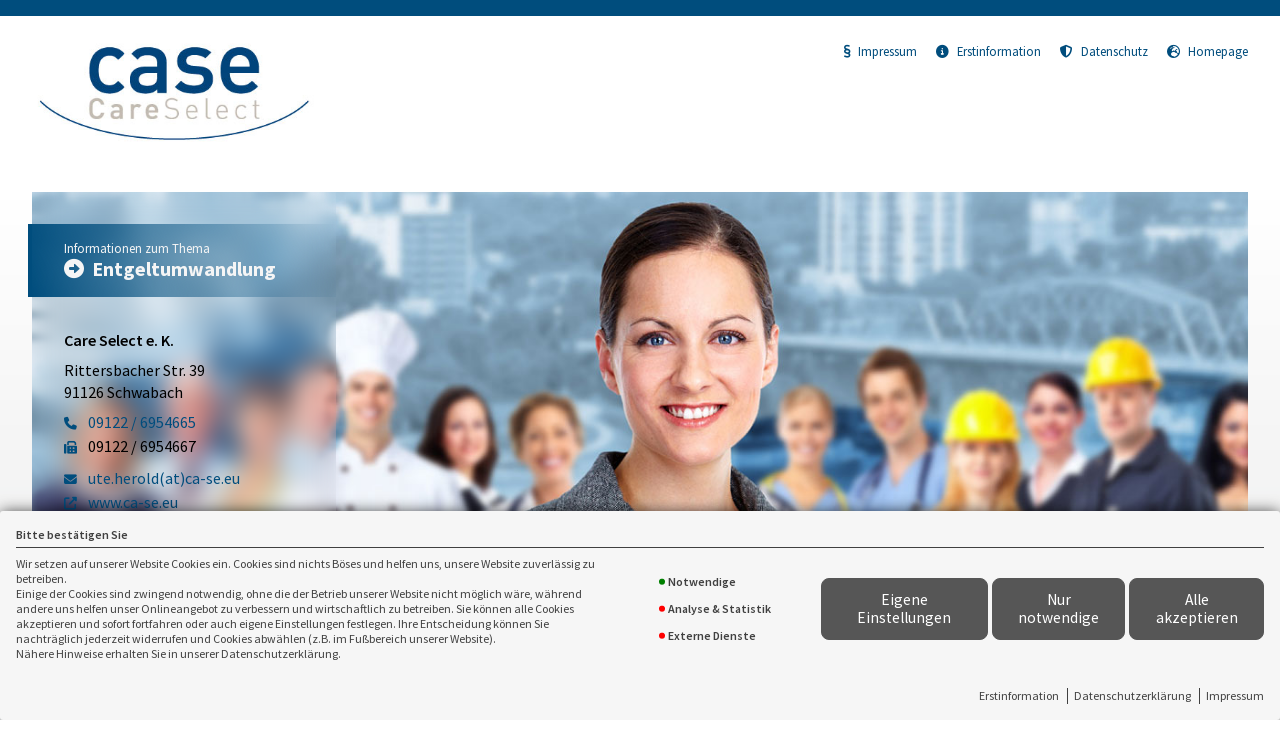

--- FILE ---
content_type: text/html; charset=utf-8
request_url: https://landingpage.vema-eg.de/MjExZXw%3D/entgeltumwandlung
body_size: 20787
content:
<!DOCTYPE html> 
<html lang="de">
<head>
<base href="/careselect/entgeltumwandlung/">
<link rel="canonical" href="https://landingpage.vema-eg.de/careselect/entgeltumwandlung">

<meta http-equiv="content-type" content="text/html; charset=utf-8">
<meta content='width=device-width, initial-scale=1.0' name='viewport'>
<meta name="format-detection" content="telephone=no">

	<meta name="description" content="entgeltumwandlung">
	<title>Entgeltumwandlung - Care Select e. K. Schwabach</title>
	<meta property="og:title" content="Entgeltumwandlung - Care Select e. K. Schwabach">
	<meta property="og:description" content="entgeltumwandlung">
	<link rel="icon" href="gfx/favicon.png" type="image/png">
<script src="core/js/jquery-3.7.0.min.js"></script>
<script src="core/js/slick.min.js" defer></script><script src="core/js/slick-initiate.js" defer></script><link href="core/css/slick.css" rel="stylesheet"><link href="core/css/slick-theme.css" rel="stylesheet" media="print" onload="if(media!='all')media='all'">
<script src="core/js/vmarkt_fixnav.js.php" defer></script>
<script src="core/js/jquery.touchSwipe.js" defer></script>
<script src="core/js/accordion.js" defer></script><link rel="stylesheet" type="text/css" href="core/css/accordion.css" media="print" onload="if(media!='all')media='all'">
<script src="core/js/email_decoder.js.php" defer></script>
<script src="core/js/vmarkt_smooth_scroll.js.php?uri=MjExZXw%3D%2Fentgeltumwandlung" defer></script>
<script defer src="core/js/linkconfirm.js"></script>
<link rel="stylesheet" type="text/css" href="core/css/linkconfirm.css" media="print" onload="if(media!='all')media='all'">
<script src="core/js/ajax_loader.js"></script>
<script>$(document).ready(function() { prepare_ajax_loader('.open_in_layer'); });</script>
<script src="core/js/topnav.js" defer></script>
<link rel="stylesheet" type="text/css" href="core/css/cookie-box.css" id="coib_style" media="print" onload="if(media!='all')media='all'" ><script src="core/js/cookie-box.js" id="coib_script" defer></script><script src="core/js/safeiframe.js"></script>
<link rel="stylesheet" type="text/css" href="core/css/safeiframe.css" media="print" onload="if(media!='all')media='all'">
<link rel="stylesheet" href="scripts/css/fonts.css" media="print" onload="if(media!='all')media='all'">
<link href="core/css/font-awesome.css" rel="stylesheet" type="text/css" media="print" onload="if(media!='all')media='all'">
<link href="core/css/hamburgers.min.css" rel="stylesheet" media="all">
<link rel="stylesheet" href="core/css/normalize.css" media="all">
<link href="scripts/css/root-vars.css" rel="stylesheet" media="all">
<link href="scripts/css/lp-base.css" rel="stylesheet" media="all">
<link href="prod/entgeltumwandlung/prodstyle.css" rel="stylesheet">		<!-- Matomo -->
		<script type="text/javascript">
		  var _paq = window._paq || [];
		  _paq.push(["setDomains", ["landingpage.vema-eg.de"]]);
		  _paq.push(["setCustomVariable", 1, "Company", "8478", "visit"]);
		  _paq.push(["setCustomVariable", 2, "Product", "entgeltumwandlung", "visit"]);
		  _paq.push(['trackPageView']);
		  _paq.push(['enableLinkTracking']);
		  (function() {
			var u="https://analytics.vemaeg.de/";
			_paq.push(['setTrackerUrl', u+'piwik.php']);
			_paq.push(['setSiteId', 3]);
			var d=document, g=d.createElement('script'), s=d.getElementsByTagName('script')[0];
			g.type='text/javascript'; g.async=true; g.defer=true; g.src=u+'piwik.js'; s.parentNode.insertBefore(g,s);
		  })();
		</script>
		<noscript><p><img src="https://analytics.vemaeg.de/piwik.php?idsite=3" style="border:0;" alt="" /></p></noscript>
		<!-- End Piwik Code -->
		<script src="core/js/mobnav.js" defer></script>
<!--iFrame Resizer-->
<script src="scripts/js/iframeResizer.js"></script>
</head>
<body>
	<div id="cookie_opt_in_box" data-pos="bottom" data-animate="0" data-movable="0">
		<b id="mover">
		Bitte bestätigen Sie		</b>
		<div class="coib_body">
						<p>
				Wir setzen auf unserer Website Cookies ein. Cookies sind nichts Böses und helfen uns, unsere Website zuverlässig zu betreiben.<br>
	Einige der Cookies sind zwingend notwendig, ohne die der Betrieb unserer Website nicht möglich wäre, 
	während andere uns helfen unser Onlineangebot zu verbessern und wirtschaftlich zu betreiben. Sie können alle Cookies akzeptieren und sofort fortfahren
	oder auch eigene Einstellungen festlegen. Ihre Entscheidung können Sie nachträglich jederzeit widerrufen und Cookies 
	abwählen (z.B. im Fußbereich unserer Website).<br>Nähere Hinweise erhalten Sie in unserer Datenschutzerklärung.
				</p>
			<ul class="cookie_groups">
				<li class="checked" data-id="1">Notwendige</li><li class="unchecked" data-id="2">Analyse & Statistik</li><li class="unchecked" data-id="3">Externe Dienste</li>			</ul>
			<div class="coib_buttons">
				<button id="cookie_opt_in_btn_manage" onclick='coib_settings(this)'>Eigene Einstellungen</button>
				<button id="cookie_opt_in_btn_basic" onclick="coib_accept_basic(this)">Nur notwendige</button>
				<button id="cookie_opt_in_btn_accept" onclick="coib_accept_all(this)">Alle akzeptieren</button>
			</div>
		</div>
		<ul class="legals">
			<li><a href="erstinformation?coib=noshow" rel="nofollow" target="_blank">Erstinformation</a></li>		
				<li><a href="datenschutz?coib=noshow" rel="nofollow" target="_blank">Datenschutzerkl&auml;rung</a></li>
				<li><a href="impressum?coib=noshow" rel="nofollow" target="_blank">Impressum</a></li>
	</ul>	</div>

<div id="wrapper" class="" data-nav-type="allinone" data-mobnav-pos="right">
			<div id="mob_wrapper" class="right">
			<div id="mobnav" class=""><button id="mobnav_btn" class="hamburger hamburger--spin" type="button" aria-controls="mobnav_ul" aria-label="Menü öffnen">
  <span class="hamburger-box">
    <span class="hamburger-inner"></span>
  </span>
</button>

<ul class="watpage_main_navi" id="mobnav_ul" role="menu" aria-hidden="true"><li class="hasSub"  aria-expanded="false" aria-controls="mobnav_sub_info" aria-haspopup="menu" data-target="info" role="menuitem"><a href="javascript:void(0)" id="mobnav_sub_info_btn">Information</a><button type="button" class="toggle" aria-label="Menü öffnen" aria-controls="mobnav_sub_info"></button><ul class="" id="mobnav_sub_info" aria-hidden="true" aria-labelledby="mobnav_sub_info_btn" role="menu"><li class=""  data-target="info--information" role="menuitem"><a href="information"  id="mobnav_sub_info--information_btn">Entgeltumwandlung</a></li><li class="hasSub"  aria-expanded="false" aria-controls="mobnav_sub_info--entgeld" aria-haspopup="menu" data-target="info--entgeld" role="menuitem"><a href="entgeld"  id="mobnav_sub_info--entgeld_btn">Direktversicherung</a><button type="button" class="toggle" aria-label="Menü öffnen" aria-controls="mobnav_sub_info--entgeld"></button><ul class="" id="mobnav_sub_info--entgeld" aria-hidden="true" aria-labelledby="mobnav_sub_info--entgeld_btn" role="menu"><li class=""  data-target="info--entgeld--arbeitnehmerfinanziert" role="menuitem"><a href="arbeitnehmerfinanziert"  id="mobnav_sub_info--entgeld--arbeitnehmerfinanziert_btn">Arbeitnehmerfinanzierte Direktversicherung</a></li><li class=""  data-target="info--entgeld--arbeitgeberfinanziert" role="menuitem"><a href="arbeitgeberfinanziert"  id="mobnav_sub_info--entgeld--arbeitgeberfinanziert_btn">Arbeitgeberfinanzierte Direktversicherung</a></li><li class=""  data-target="info--entgeld--steuern" role="menuitem"><a href="steuern"  id="mobnav_sub_info--entgeld--steuern_btn">Steuern und Sozialabgaben</a></li><li class=""  data-target="info--entgeld--arbeitgeberwechsel" role="menuitem"><a href="arbeitgeberwechsel"  id="mobnav_sub_info--entgeld--arbeitgeberwechsel_btn">Arbeitgeberwechsel und Insolvenz</a></li><li class=""  data-target="info--entgeld--wichtigeinfos" role="menuitem"><a href="wichtigeinfos"  id="mobnav_sub_info--entgeld--wichtigeinfos_btn">Wichtige Informationen</a></li><li class=""  data-target="info--entgeld--gesetzaenderung" role="menuitem"><a href="gesetzaenderung"  id="mobnav_sub_info--entgeld--gesetzaenderung_btn">Änderungen durch das Betriebsrentenstärkungsgesetz</a></li></ul>
</li></ul>
</li><li class=""  data-target="beispielrechnungen" role="menuitem"><a href="beispielrechnungen"  id="mobnav_sub_beispielrechnungen_btn">Beispielrechnungen</a></li><li class=""  data-target="angebot" role="menuitem"><a href="angebot"  id="mobnav_sub_angebot_btn">Angebotsanforderung</a></li><li class="hasSub"  aria-expanded="false" aria-controls="mobnav_sub_makler" aria-haspopup="menu" data-target="makler" role="menuitem"><a href="javascript:void(0)" id="mobnav_sub_makler_btn">Warum zu uns?</a><button type="button" class="toggle" aria-label="Menü öffnen" aria-controls="mobnav_sub_makler"></button><ul class="" id="mobnav_sub_makler" aria-hidden="true" aria-labelledby="mobnav_sub_makler_btn" role="menu"><li class=""  data-target="makler--versmakler" role="menuitem"><a href="versmakler"  id="mobnav_sub_makler--versmakler_btn">Warum Versicherungsmakler?</a></li><li class=""  data-target="makler--leistprivat" role="menuitem"><a href="leistprivat"  id="mobnav_sub_makler--leistprivat_btn">Leistungsbeispiele Privat</a></li><li class=""  data-target="makler--leistgewerbe" role="menuitem"><a href="leistgewerbe"  id="mobnav_sub_makler--leistgewerbe_btn">Leistungsbeispiele Gewerbe</a></li><li class=""  data-target="makler--vema-app" role="menuitem"><a href="vema-app"  id="mobnav_sub_makler--vema-app_btn">VEMA-App</a></li></ul>
</li></ul>
</div>
		</div>
			
	<div id="content_wrapper" class="">
		<div id="header_wrapper" class="">
			<header id="header" class="">
				<div class="limit">
	<div id="topbar">
		<div id="logo">
			<a href="information"><img src="data:image/jpeg;base64, /9j/4AAQSkZJRgABAgAAZABkAAD/7AARRHVja3kAAQAEAAAAPAAA/+4ADkFkb2JlAGTAAAAAAf/bAIQABgQEBAUEBgUFBgkGBQYJCwgGBggLDAoKCwoKDBAMDAwMDAwQDA4PEA8ODBMTFBQTExwbGxscHx8fHx8fHx8fHwEHBwcNDA0YEBAYGhURFRofHx8fHx8fHx8fHx8fHx8fHx8fHx8fHx8fHx8fHx8fHx8fHx8fHx8fHx8fHx8fHx8f/8AAEQgAyAGMAwERAAIRAQMRAf/[base64]/2gAMAwEAAhEDEQA/[base64]/uh6cf+3yX7hF+/LL/AFuTuYv7HH3pDgeufTLMythhzDLS4eaNivWOt/R+UePK4/hrDfZZa9TNTeY7daeMe17Q9hDmOALXA1BB4ggrVbL6gII/uXqBszbPq5zL29nLQH3cuMk1DyPkxh8lP1Ky48F7+WGLJnpTzTog1z8TfTSF+mP3+4H247cAf7R7D9C2o9OyT2NafUMUdrxH8T/Tdzw10WRjB5vdBHQfiyuP0J/W5O5Eeo4+9KcD1j6bZyVsNlnIGXD6BsNzqtnEnk1vnBgcfwSVhvtMleMM9N1jtwlM1rNgQEBBY5jO4bC2ZvMtew2FqOHnXD2xtJ50Go8T4DirUpa06RGqtrxWNZnRr3J/Ef0vspCyG7ub8g0Jtrd9K+mbya/Ituvp+We5qW3+KOvVZM+KDpu5wBhyLQTQuMEdB80pKt/W5O5X+xx97P4brr0uyr2xx5plpM6nqXjJLcCvfI9oi/XLFfZZa9TLTeYrdadW9zb3MDJ7aVk0Eg1RyxuD2OHe1wqCtaYmOLaidVRQCAgsczncNhLN17l72GwtW8POne1gJpXS2vtO7gOKtSlrTpEaq2vFY1mdGu8j8SfTC0lMcNxdX4HAyW1u4N/[base64]/Ubq3ufe929tzKbTDtdW3xUTj5QpydIeHmP8XcuwBeg2+1rjjo49rgbjdWyT2R2IQtlqiJEGyOk/WDc+0shb40CXK4SeRsZxXF8jS91K2vaH1Psey708RqbnaVyRrwt2/7be23dsc6ca9n+nYUb9cbX6S3UAdLhQivYR3rz0vQNLdferub2y+PbuDiktL26i82bKvYQGxu4abYngX/AGnfV7OPEdLY7Wt/[base64]/COtn2+TJW2lOM9Tta1dcutoXXTWMuSxpnZG4uY15HrBriGktB5EgLzk6a9D0cKqhKC9WeqFjsTBiYNbc5m81Mx1m48CRzlkpx8tlfSTwHaRtbXbTlt3Q1t1uIxV7+pyFuXdOe3Lk35LNXj7u6fWhefUY37MbB6rG+AC7+PFWkaVhwMmW151tLFK6gguLC/vsfdxXthcSWt3AdUNxC4se13e1zaEKLViY0lNbTE6w6k6IdajuwDAZ1zWbhiYXQTgBrbtjBVx0jgJWji4DgRxHauJvNn9P4q+X8nb2e85/ht5vzbgXPb4gICAgICAgICAgICAgICAgICAgIOWfiZ3tLk90x7at5P9wwwDp2g8H3UrdRJ7/[base64]/tvUJidL8O1o7nYRPTTj2M50Y6I2204o83nGsuNySsrHHwdHZhw4tYeIdIRwc/s5N4VLsW83k3+Gvl/Nk2mz+n8VvN+Tba0G+j+99kYLeOEkxWXiq0+tb3LKCWGSnB8bjX5RyPasuHNbHbWGLNhrkrpLSeyvhjuWbkuzuuVsuEs5NNo2Bxa68BFQ51DqjYAaOFa15GnE9LN6jHLHJ5vyc7D6d8U8/D829cXtDauKgEGNxFnaxAAUigjaTT7TqVcfEmq5lst7cZl064614RCrfbZ25fwmC+xdpdQngY5oI3jj4OaVFclo4TJalZ6Jhzd186PYva8MG4tvRuhxlxL5F5ZEl7YZHAljoyau0O0kEE8DSnOg7Gx3c3+G3FyN9tIp8VeDSy6LnOxvh/z0uX6Y44TOLpsc6Swc4/ZhNYx8kT2Bef31OXLPf0vQbK/[base64]/od0+3HbvpjmYu+IPl3tg1sLg77+No8t4rzq2vcQtrFvclOvWO9q5dnjv1aT3KnS3pLhth2MhY8XuZuRS7yTmaTorURRNq7Qzv4+seJ7AI3O6nLPZU221rijtntTxarafCQASSABxJPJBw91O3lPu7ed/lnPLrTWYMcw8A22jJEfDs1e2fElel2+L6dIh5vc5fqXmVXph09vd87lZjInmCyhb52QuwK+XECBRteGtxNGg+nsTc54xV16zbYJy206nX21th7S2vbMhwuNhtntbpddaQ64f3l8x9c19NO5efy57380u/jw0p5YXmc2zt/PWrrbM4+C/hcC0CZjXOaD9h3tMPi0gqtMlqzrE6LXx1tGkxq5Q61dJzsbKxXOPc+XAZEu91c/i+GRvF0L3dvDiw9o9FV3dnuvqxpPmhw95tfpzrHllAMTlL7E5O1ydjIYbyzlbNBIOx7DUV7x3hbVqxaNJ4S1aWmsxMcYd2bU3Bbbi23js3bjTFfwMm0VrocR67K/ePq35F5nLjmlprPU9NjvF6xaOtlVjXEBAQEBAQEBAQEBAQEBAQEBAQEHAm48rJmNwZLKyGr7+6muD/rZC6g+depx15axHY8vktzWme2U++HTAQ5bqXbTTtD4sVBJf6XCoL2FsUfytfKHD0LV39+XFPf0NnYU5sns6XXq4DviAgICAgICAg138QTGu6R5wkAlhtC0nsPvkIqPkK29j/LH4/k1N9/FP4fm43XoXn3VPwsFx6e34JJDctMAO4e7W5XD9S/kj2f5l2/Tf459v8ApuNc90HHfxC4ySx6qZSRzC2K+Zb3MBPa0wtjceP+cjcvQbC2uKO5wN/XTLPehu09xXO29x4/OWzBJLYTNl8pxoHtHB7CeNNTSRVbOXHF6zWetrYsk0tFo6nW23+u3TPMWzJDlo8dOQDJbXwMDmE9ms/k3fqXFcHJsslZ4a+x3qbzHbr09qS22+Nl3JpbZ/Gzn/N3cD+XoeVgnDeONZ8GaM1J4THiy8M8M8YkhkbLGeT2EOHzhUmNGRUUAgivVPLOxPTvcN6w6ZG2UkUbhzD5x5LSPQ6QLPtq82Ssd7DuLcuO09zh1eleadQ/Cti7eHZuUyYaPebu/ML3f5uCJhYPxpXri+p2+OI7na9NrpSZ7261zXREGvOvuKgyHS3LmQAyWXlXcDj9V8cjQ4jxMbnN+Vbextpljvam9prinucbL0Lz7rD4Y8pJd9OH2r31/N19NBG2vFsb2sm+YvlcuF6jXTJr2w7np1tcenZLbi0G+ICAgICAgICAgICAgICAgICAgtsmS3G3ZBoRDIQRz9gq1eMIng/PxeqeVbx+FKNh3VmpCPXbYtaD4OmaT/ghc31PyR7XS9Mj4p9jptcV2RAQEBBAOqvV3E7Ds2ReWL3N3TS60sA7SA3l5sruOlleQ5uPAdpG3tdrOWeyrV3O6jFHbZzJubq91D3FLIbzMTwW76j3OzcbeANPHSWxkF4/DLiuzj2uOnCHGybvJfjPgiEs0sr9cr3SP+04lx+crY0a8zq8ICAg6o+Ff+z3IfztN/JrdcP1L+SPZ/mXb9N/jn2/4huRc90GtutPShu+MTFcWBbFn8eHe6OfwbNGeLoXu7OPFh7D4Elbmz3X0p0nyy1N3tvqx0eaHJWaweYwl/Jj8tZy2N5F7UMzS00rTU2vBzT2OHA9i71LxaNYnWHBvSazpMaSsVZUQXFjkMhj523Fhcy2lw3i2aB7o3gjuc0gqLVieiU1tMTrEtwdN/iN3Bi7uGw3ZK7J4l5DDeuFbqAH6xI/bWjtDvW7j2Ln7jYVtGtOiXQ2+/tWdL9MOn7W6t7q2iuraRs1vOxssMrDVr2PAc1zT2gg1XFmJidJdmJ1jWEB+IAkdIs9Q0/gn03sK2tj/LH4/k1d9/FP4fm42XoXnxARAiRAQdPfCn/+RzH84f8AksXF9T88ex2vTfJPtbuXNdEQEBAQEBAQEBAQEBAQEBAQEBB5lijlifFINUcjS145VBFDySJ0H593lrLaXc9rKKS28j4pB98xxafpC9XE6xq8raNJ0bb+F3Ix23UG6tZHUN9j5WRDvkjkjkp+I1y0PUq649eyW/6bbTJMdzqtcN2xAQEBBwlv3c9xufd2UzUzy5tzO73dp+pAw6YWD0MA+6vT4cfJSKvM58nPebMh0t6fz743VHiRKbeziYbi/uGgFzIWENIZXhqc5waO7nxoq7nP9Kmq22wfUtp1OqML0Z6Z4mBkUWBtrpzRR0t6wXT3HvPm6m/MAFw77vLbrdym0x1/bDKf1c9Pf0YxP8Rtv2Cp9xk+afGV/t8fyx4QgnXHZezsb0uzV7jsDjrK8i918q5t7SCKVuq7ha7S9jA4VaSD4LZ2ea85YiZmfx7mrvMNIxTMRHh3uT13XDdUfCv/AGe5D+dpv5Nbrh+pfyR7P8y7fpv8c+3/ABDci57oCCzyeGxGVt/dspZQX9vWvk3MTJmV79Lw4K1bzXhOitqRaNJjVELvoZ0punl8u34mkmpEMtxCPmikYO1bEb3LH7mC2zxT+1hrr4aumE4/JQ3dr4xXDj21/wAaJFkj1HLHYxz6finqar6sfD+7aeIkz2EvZL7FwFou7e4DfPia8hrX62BrXt1Gh9UEeIrTe2u++pPLaNJaO62PJHNWdYabXQc91p8NOeuMn079zuHl7sTdSWsRPE+S5rZWCvgZHNHcAFwvUaaZNe2Hd9PvNsek9Us/1usnXnSvcMLRUtgZNTwgmZMT8gYsOznTLVl3ddcVnFq9G866P+G3b+z83sy/GUw9hkMha37w6W6toZ5BE+KMs9aRrjp1B9AuP6hkvW8aTMRo6/p+OlqTrETOrbf9XPT39GMT/Ebb9gtH7jJ80+Mt/wC3x/LHhB/Vz09/RfE/xG2/YJ9xk+afGT7fH8seEH9XPT39GMT/ABG2/YJ9xk+afGT7fH8seEH9XPT39GMT/[base64]/wCz3IfztN/JrdcP1L+SPZ/mXb9N/jn2/wCIbkXPdBCupnVXBbDx8cl033zJ3H8Exkbwx72g0dI91HaGDvpxPAdtNnbba2Wejohr7jc1xR08exlNm782zvDHNvcLdtlIA8+1fRs8J7pI61Hp5HsKx5sFsc6WXxZq5I1qkKxMog1z153Ti8N09yVncyMN9lozaWVqTV7i8jW/Tz0sbU15VoO1bmxxTbJExwhqb3LFccxPGXHK9A8+6k+Fe0mj2Pkrl4pHcZF4i8QyGME+ipp8i4nqc/HEdzt+mx/5z7W3srjrfJ4u8xtwK297BJbzAfYlYWO+hy0K2msxMdTftWJiYnrcE5jFXeIy15i7xui6sZn28zezVG4tNPDhwXqKWi0RMdby96TWZiepPOhnUeDZm6XtyDi3C5VrYb544+U5pJimoOJDNRB8HE9lFq7zb/Up0cYbOzz/[base64]/01g3zto28RbHmbEumxk7uWoj14nn7ElB6CAeyh2tpuPpW7p4tbdbf6tdOuODjjKYvI4q/[base64]/y169VTI/EX1RvInxx30FkH8Cba3YHAcjR0nmEelK7DFHVqm3qGWe5rm8vb2/upbu9nkuruY65riZzpJHnvc5xJK24iIjSGla0zOsqCkdUfCv/Z7kP52m/k1uuJ6l/JHs/wAy7fpv8c+3/ENt5J2Qbj7l2OZHJkBE82jJyWxGXSdAeWguDdXOi59dNeng37a6dHFw1vmTdkm6L6TdbZm5tzyblswoR2NDAPV8sD2NPq05L02GKcscnleazTebTz+ZiLK/vrG5ZdWNxLa3MfGOeB7o5Gnwc0ghZJiJjSWOtpidYTnG9eeqlhG2NubdcRt46bmGGZx9L3MMh/GWtbZYp6mzXe5Y61xe/EN1WuWFjcqy2aRQ+TbQA/[base64]/AAAPYV1dhuoj4Lfg5e/2sz8dfxc3rruQke2eom9dsN8vB5ee0hJJ92q2WGp5nypQ+Op79KxZMFL+aGXHuL08spJJ8QvVl7C0ZhrK/Wba2tfpjKw/YYuz3yzTvsvb7oQrObjz2euveszkJ7+cVDXzvc/[base64]/KwZtvTJ5oaUznwp52ORzsHmba5h4lsd418DwOxuqMTNcfGgXSp6nX90Odf0y37ZR7/to6m+d5eiy0f5b3j1OVeWnV+tWX+xxd7F/XZO5JMB8KWXfK1+4M1BBCKF0Vi18z3Du1yiJrT46XLDf1OP2x4s1PTJ/dPg3js3YO19n2BtMHaCEvA94un+vPMRyMkh4n0CgHYFzc2e2SdbS6WLBXHGlYSFYWVj87gMPnsXNi8vasvLGcUkhk7xyc0iha4djgahXpeaTrHFS9ItGk8GidzfCm90z5ts5hrY3GrLTINPq+HnxBxI/wBX8pXTx+p/NHg5uT035Z8UQn+GfqbE/SxllOCSNcdxQcO312sP0LYj1HF3tefTsncymI+FfeM8zfzpk7Gxtz7TofMuJR6GFsTf16pb1OkcImV6+m365iGy5egmCx+wcpgcDoOaycUccuXvalx0TMlLfUDvLZ6nstHdWq0o31pyRa3ljqbn2VYpNa8Z62tP+1Te3/2uN/Gn/elu/wBnTslp/wBbfthuXo10/wApsba91iclcQXM897JdtfbF5YGPiijAOtrDWsR7Fzt3njLbWOx0NpgnFXSe1PFqtpgd27F2ru2zFtnbBl0GV8mfiyaOv8Ak5W0e3xFaHtCy4s1sc61liy4aXj4oaYz3woNMj5MBnS1n1Le/iqR6Zoqf+GujT1P5o8HPv6Z8s+KKXPww9SIS7y5cfcACoMc7xXwHmRsWePUcfewf12TueLX4ZepcxAk9xthWlZbgken8myRTPqOPvI9OydyWbf+FF/[base64]/WNeVefUcXepHp2TuSjA/CjkHStduDNwxRAjVDYMdI5w7QJJhGG/iOWG/[base64]/[base64]/R6p4juOxgzRX4bRrSf+awwZsM2+Ks6Xj/mkvOyuoUWbuJcJmLY4fdtkB79iZT7fD9utnV/KRO58K09FCWbBy/FHTSesw5+bomNLR1JitdnEBAQEBB5keGMc88mgk/Ighe07SO+yc9zdASujGujuI1vPMj51jrGsr2SvJ423v7R8ErRUg+W+nFruwhXmNVYlZbdw97jGTRTyskjeQ5gbXgeR5gc+CisaEzqyd1dQ2tvJcTGkcYq4gVKmZQjb98s1HyrJz4x9YvoaeIDXD6VXnW5WVw+4bPJlzGAxTsGoxu41HeCOamLaomNGUVkI/cbwtbe9ntpYHAQlzdbSDqLTTlQc/[base64]/ANMz7hVa8ZWlmVZVYX+bs7OZsDg+a4cKiCFut9PEKJlMQ+WOcsruc24EkFyBXyZm6HEeHNIsaMgpQoXt/a2UBmuZAxg4DtJPcAOaiZIhjv6T2baOlt7mGF3KeSKjPnBKjmTystHIyRjXxuDmOFWuHEEHuVkMBuu8Aihg8mUls0b/ADAw6Dz9UO+14KlpWrDMWV8LoPIgmh0U4TMLCa91eatEomFypQICAgICCzy+YxeHx82RylzHZ2VuNUs8po0eHiT2AcSrUpNp0jira8VjWeDXEVnmuqN1Dd5KObF9PoXCS2xzyWXGVLTVsk4BBZBUAtb9bn3EbkzGCNI6cnb2fq1NJzTrPRj7Pm/RtJjGsaGMAaxoAa0CgAHIALRbr6gICCN7y2HhN1W0XvYfbZK1OvHZa2d5d1bSDiHRyDjSvNp4fLxWbDntjno4djDmw1vHTx7etGbbfO5NmzsxvUGLz8aXCOz3faxnyH19lt5E2phee8eqfRVyzzgrk6cfH5f9MMZrY+jJw+b/[base64]/eUaSnVc4XJS3kUsdywR3ds/y52jlXsI9KVnVEw9Z6d8GHupIzR4ZQHu1HT/AHVNuBHFY43L4m0sYYGNlAYwaqQv4upxPLtKrEwmYUre6gk3LHNaMeI7iJzLgljmDU0FzSagceCRPSadCRK6rDYX/muX/wBMz7hVa8ZWlmVZVGMJlbGH3q4uBIbq4mcXubG99Gg+q0EA8AqRK0wZ3J2dzHBNaslN5bStfG7yng6a+sKkcktKYhJ1dRhJWNu90Mjl9aKyg8xjDxHmOdTVT0KvWt1M0+NkjHMe0OY4Uc0ioIKsq+RRRxRtjjaGRsFGtAoAAgxG6f4Fb/[base64]/wTXdRry3jlnv4eKfMe17Q9jg5jgC1w4gg8iCtRtPqAgEAih4g8wggrfe9tZZ7jGZLaSrWnkHsrUUP2gsXCWTivclvOOa1dDZQvbLKNJe+g014eqATUqZuiKr/AGliZbK0fPO3TNcUIYebWDlXxNVNYRaVTd0E02Gf5QLvLe17wOekVB+6ptwK8WNwu58VZ4yOCSN7JYwdQY0HUa861H0qsWjRM1WWGujdbtjudOjzXSPDT2Axup9CiJ6UzwTlZWNEMV/+yuvwpVjjivPBL1kUWWZsnXuMuLZvtvbVlftNIcPpCiY6ExKNYLcceMgdY30T2+W46S0cRU1IcCR2qlbaLTGrKWG6W32TbbW9s8wOBrKfaB7yBwDVMW1lHKzyuqxH9IoIb2S1v43WZB/[base64]/ZVUidFp6WQlz+NbPFBFJ7zLK4NDYPylB3kjhQKeZGjIqyGDyTnY7MR5RzSbSWPyLlzRXQa1a4hVnonVaOmF5NuDDxQGb3qN4AqGMcHPPhpHFTzQjReW83nQRzaHM8xodoeKOFewhTCGL3UHfm1kgaS2GaOSSnMNBoT9KrbgtVkbS/s7tpdbTNlApq0nlXlXuUxKuiupBAQYDdO/[base64]/wA7Ji46l5wV/qu8c81rpaHEyw17XMJK2vua3/kjXvjolrfbzT+OdO6emP0fR1QzWBIi37t64xcbeDs1jw69x5++cYwZYfBrgSn21bfx217p6JPuJr566d8dMfomeD3Lt/PW3vOGyFvfw8NRgka8tr2PaPWafBwWtfHas6WjRsUyVtGsTqySou8yRRSsLJGNew82uAIPyFBRhx2Phfrhtoo3jk5jGtPzgKNDVcKQQWxxeML9ZtIS+tdXltrX00UaQnVVFrbCXzhEwS/[base64]/Dxm6dXvdI38k0A+161R3LZptLzGs/DHe1rbqkTpHxT2R0sf7r1e3V/C54dk4l/OC2LbzJvb3Om4RRV5gs9Ydqvrhx8PjnwhXTLfj8EeMs/tbpttPbUrruytXXGVk4z5e9ebi8kcebnSv9nV26AAViy7i9+ieHZHBlxbetOmOPb1pQsDMICAgICAgICAgICAgEAih5IIbm+kex8pc+/RWbsRlBUsyWKkNnO0k1LvydGOd4uaVs03d6xprrHZPS177Wlp14T2x0Md+YOr2BP8AwfPWu5LJtaWeajMVw1o7G3MHtuPfIKK31MNuMTWe5Xky14TFo7/9vo6sXuKGneO1slgwP2y9haMhZNHe6e34j0aU+1i3ktFvdJ9zNfPWa++PckeB3/srPhgxGatLqST2YBIGTfuL9Mg/FWG+C9OMSy0zUvwmGfWJlEBAQEBAQEBAQEBAQEBAQEBAQEBAQEBAQW2QymNxsBuMhdw2duOc1xIyJg/VPICtWsz0RGqLWiI1noQy961bKbO60w5utx37eBtMPbyXJ9OujY6eIctiuzvxnSsd7Xnd04Rrae7pUPzz1jzvDGYSy2xZuHC6ysxurkg8nMggo1jvvZFPJhrxmbT3I58tuERWO/p/Ib0giyj2zb0z1/uaQEONpI/3SxDhyLbWAtAP6pPu+XyRFffPifa6+eZt7o8ITbEYPDYe0FpibKCwth/ireNsbSe8hoFT4la17zadZnVsVpFY0iNF6qrCAgICAgICAgICAgICAgICAgII5nunOxc+Xuy2EtLiWT27gRiOY/66PRJ+uWam4vXhMsOTBS/GIYAdI347jtfdOYwgaaxWpmF5Zs9EFwHf4Sy/da+atZ90sf22nltaPfHvffduuGLqIr3DbjgbxrcRS2Ny78Hyi+EV8U1wW6rV95pmr11t7n0dRt5WJAzuwslGO2TFyw5IGnaGsMbh6Oafb0ny3j8eg+vePNSfw0l6i649Pg4R5G6ucPcH/wBPkbS4hcPSdDmfrlE7LJ1dPslP3ePrnT2wkOP33srI6RY57H3D3co2XMRfxNPY1ah8yxWwXjjWWWuak8JjxZxrmuaHNIc1wq0jiCCsTI+oCAgICAgICAgICAgICCyv83hscK5C/t7Md88rIv8ADIVq0tPCNVZtEcZRnI9ZemFg7TLuG2ldWgba67qp8Pd2yrNXaZZ/aw23eKP3R+ax/rfjvAPzFtfO5bUSI522ZgtiR3zTFtPmV/tNPNasfir9zrwrafw/2HOdackQLHbeMwbD/jMpeOujTv0WgFD4EpyYY42m3sjT8znzTwrFfbOv5B2J1DylPz9vi4ghdxdaYW3jstP4NwfMlPyhPr46+Wnj0+4nDkt5r+HR71xj+i3T62nF3eWL8zffWu8rNJePd+E2Q+UfxFFt5knoidI7uhMbTHE6zGs9/SmdpZWdlA23s4I7aBvswwsbGwehrQAtaZmeLYiIjgrKEiAgICAgICAgICAgICAgICAgICAgICAgICDzJFHKwskYHsd7TXAEH0gpAj2Q6cbByAIu9vY+RzucgtomP/HY1ru3vWau4yRwtLFbBSeNYYR3Q3p0wl9hZ3GMlJr5tleXURr4DzHN+hZfvcnXOv4Qx/Z444Rp7Jl8PSi6gH/D967jtyODWy3jbmMCnINkjr3dqfdRPGlfA+2mOFreL6Nk9TIeFt1Cl0fZucXaTHx9YGNyj62Lrp75R9LJ1X90PgxHWyA1jz+GvacaXFlLFUj6v5J/I9p5pzYJ/baPxTy5o66+H6vVevDeFNrSeNcjH9FJPup/4f8Af3I/9/8Ap73kZTrcz1nYPCSgcSxl5M1zvAFzKD5VPLg7beCebN2V8f0ff6QdZf0Sx/8A1IfvafTw/NPgc+X5Y8f0P6QdZf0Sx/8A1IfvafTw/NPgc+X5Y8f0P6QdZf0Sx/8A1IfvafTw/NPgc+X5Y8f0Pz11pl4R7axVsRxL5r97wfACNlU5MPzT4HNl+WPH9H0XPXSX1mWW27YDhpmnvXk+IMbKKNMHbb3Gubsr73w23XSamu+25bU7YYLySvp8x/3E1wR1W9xEZuua+98G1ur0wrNvm3teQpbYmB9e/jK80PyKfq4Y/Z/+kTjyz+/T/wCT+rbdNyf+J79zEteLvcm29lz4mmhj6cU+4pHClfx6U/QtPG9vdB/Uttucj865TNZgfWbfZGdwPp8sxJ95aOEVj2QiNpXrm0+2ZXth0b6YWLtUO3bWR3OtyHXPz+e6RUtu8s/[base64]//2Q==" alt="Logo  "></a>
		</div>
		<ul id="toplinks" class="">
			<li class="impressum">
				<a href="impressum"><i class="fa-solid fa-section"></i>Impressum</a>
			</li>
			<li class="erstinformation">
				<a href="erstinformation"><i class="fa-solid fa-circle-info"></i>Erstinformation</a>
			</li>
			<li class="datenschutz">
				<a href="datenschutz"><i class="fa-solid fa-shield-halved"></i>Datenschutz</a>
			</li>
							<li class="hp">
					<a href="http://www.ca-se.eu" target="_blank"><i class="fa-solid fa-earth-europe"></i>Homepage</a>
				</li>
									</ul>
		
			</div>
	<div id="hero_wrapper">
		<div id="adressblock">
			<b>
				<span>Informationen zum Thema</span>
				<span>Entgeltumwandlung</span>
			</b>
			<address>
									<p class="name1">Care Select e. K.</p>
										<p class="strasse">Rittersbacher Str. 39</p>
										<p class="plz_ort">91126 Schwabach</p>
										<p class="telefon">
						<a href="tel:+4991226954665"><span>09122 / 6954665</span></a>
					</p>
										<p class="telefax"><span>09122 / 6954667</span></p>
										<p class="email">
						<a href="mailto:ute.herold(at)ca-se.eu"><span>ute.herold(at)ca-se.eu</span></a>
					</p>
										<p class="homepage">
						<a href="http://www.ca-se.eu" target="_blank"><span>www.ca-se.eu</span></a>
					</p>
								</address>
		</div>
		<div id="slider">
			<div class="slick"
	data-src="prod/entgeltumwandlung/media/topslide"
	data-bgSize="cover"
	data-controls="false"
	data-autoControls="false"
	data-pager="false"
	data-auto="true">
</div>		</div>
			</div>
			<nav id="topnav">
			<ul role="menu" aria-hidden="false"><li class="hasSub active"  aria-expanded="false" aria-controls="topnav_sub_info" aria-haspopup="menu" data-target="info" role="menuitem"><a href="javascript:void(0)" id="topnav_sub_info_btn">Information</a><ul class="" id="topnav_sub_info" aria-hidden="true" aria-labelledby="topnav_sub_info_btn" role="menu"><li class="active"  aria-current="page" data-target="info--information" role="menuitem"><a href="information"  id="topnav_sub_info--information_btn">Entgeltumwandlung</a></li><li class="hasSub"  aria-expanded="false" aria-controls="topnav_sub_info--entgeld" aria-haspopup="menu" data-target="info--entgeld" role="menuitem"><a href="entgeld"  id="topnav_sub_info--entgeld_btn">Direktversicherung</a><ul class="" id="topnav_sub_info--entgeld" aria-hidden="true" aria-labelledby="topnav_sub_info--entgeld_btn" role="menu"><li class=""  data-target="info--entgeld--arbeitnehmerfinanziert" role="menuitem"><a href="arbeitnehmerfinanziert"  id="topnav_sub_info--entgeld--arbeitnehmerfinanziert_btn">Arbeitnehmerfinanzierte Direktversicherung</a></li><li class=""  data-target="info--entgeld--arbeitgeberfinanziert" role="menuitem"><a href="arbeitgeberfinanziert"  id="topnav_sub_info--entgeld--arbeitgeberfinanziert_btn">Arbeitgeberfinanzierte Direktversicherung</a></li><li class=""  data-target="info--entgeld--steuern" role="menuitem"><a href="steuern"  id="topnav_sub_info--entgeld--steuern_btn">Steuern und Sozialabgaben</a></li><li class=""  data-target="info--entgeld--arbeitgeberwechsel" role="menuitem"><a href="arbeitgeberwechsel"  id="topnav_sub_info--entgeld--arbeitgeberwechsel_btn">Arbeitgeberwechsel und Insolvenz</a></li><li class=""  data-target="info--entgeld--wichtigeinfos" role="menuitem"><a href="wichtigeinfos"  id="topnav_sub_info--entgeld--wichtigeinfos_btn">Wichtige Informationen</a></li><li class=""  data-target="info--entgeld--gesetzaenderung" role="menuitem"><a href="gesetzaenderung"  id="topnav_sub_info--entgeld--gesetzaenderung_btn">Änderungen durch das Betriebsrentenstärkungsgesetz</a></li></ul>
</li></ul>
</li><li class=""  data-target="beispielrechnungen" role="menuitem"><a href="beispielrechnungen"  id="topnav_sub_beispielrechnungen_btn">Beispielrechnungen</a></li><li class=""  data-target="angebot" role="menuitem"><a href="angebot"  id="topnav_sub_angebot_btn">Angebotsanforderung</a></li><li class="hasSub"  aria-expanded="false" aria-controls="topnav_sub_makler" aria-haspopup="menu" data-target="makler" role="menuitem"><a href="javascript:void(0)" id="topnav_sub_makler_btn">Warum zu uns?</a><ul class="" id="topnav_sub_makler" aria-hidden="true" aria-labelledby="topnav_sub_makler_btn" role="menu"><li class=""  data-target="makler--versmakler" role="menuitem"><a href="versmakler"  id="topnav_sub_makler--versmakler_btn">Warum Versicherungsmakler?</a></li><li class=""  data-target="makler--leistprivat" role="menuitem"><a href="leistprivat"  id="topnav_sub_makler--leistprivat_btn">Leistungsbeispiele Privat</a></li><li class=""  data-target="makler--leistgewerbe" role="menuitem"><a href="leistgewerbe"  id="topnav_sub_makler--leistgewerbe_btn">Leistungsbeispiele Gewerbe</a></li><li class=""  data-target="makler--vema-app" role="menuitem"><a href="vema-app"  id="topnav_sub_makler--vema-app_btn">VEMA-App</a></li></ul>
</li></ul>
		</nav>
	</div>			</header>
		</div>
				<main class=" watpage_main_content">
						<div id="content">
				<h1>Entgeltumwandlung</h1>

<h2>Seit Jahren steht fest: Die gesetzliche Rente reicht nicht.</h2>

<p>
Zurückzuführen ist dies in erster Linie auf den demographischen Wandel. Wir werden immer älter, d.h. die Phase des Rentenbezugs wird immer
länger. Gleichzeitig geht die Geburtenrate zurück. Folglich zahlen immer weniger Arbeitnehmer in die Gesetzliche Rentenversicherung (GRV)
ein und es funktioniert der sog. "Generationenvertrag" nicht mehr. Haben früher drei Einzahler die Rente eines Rentners finanziert, müssen
diese drei Einzahler heute bereits zwei Rentner finanzieren. Das Ergebnis: Die gesetzliche Rente wird immer geringer und die Versorgungslücke
der Bürger damit immer größer. Wer im Rentenalter seinen gewohnten Lebensstandard aufrechterhalten will, muss zusätzlich vorsorgen und das
möglichst frühzeitig!
</p>
<p>
Es gibt eine Vielzahl von Möglichkeiten, für den Ruhestand vorzusorgen von einer klassischen Rentenversicherung über die Riester-Rente bis hin
zur Rürup-Rente etc.
</p>
<p>
Eine für Arbeitnehmer gut geeignete Variante der zusätzlichen Vorsorge ist die betriebliche Altersvorsorge (bAV). Man unterscheidet dabei
verschiedene Durchführungswege. Es gibt z. B. Pensions- und Unterstützungskassen sowie die Direktversicherung. Letztere ist weit verbreitet
und bietet viele Vorzüge.
</p>


			</div>
						<aside id="col_right">
					<div class="box">
		<strong>Zum Nachlesen</strong>
				<ul class="druckstuecke">
								<li>
						<a href="../../download/pb/54/careselect/bAV-Direktversicherung-Arbeitnehmer-Information.pdf" target="_blank">bAV-Arbeitnehmerinformation</a>
											</li>
										<li>
						<a href="../../download/pb/160/careselect/bAV-Unterstuetzungskasse-Arbeitnehmer-Information.pdf" target="_blank">bAV-Unterstützungskasse Arbeitnehmerinformation</a>
											</li>
										<li>
						<a href="../../download/pb/177/careselect/Betriebsrentenstaerkungsgesetz.pdf" target="_blank">Betriebsrentenstärkungsgesetz</a>
											</li>
							</ul>
	</div>
		<div class="box cta">
		<strong>Haben Sie Fragen?</strong>
		<p>
			Wir sind gerne für Sie da:
		</p>
		<p>
			<a href="tel:+4991226954665">09122 / 6954665</a>
			<a href="mailto:ute.herold(at)ca-se.eu">ute.herold(at)ca-se.eu</a>
		</p>
	</div>
			</aside>
					</main>
		<footer class="">
			</ul>		<div class="recommended limit">
		<b>Diese Themen könnten Sie auch interessieren:</b>
		<ul>
							<li>
					<a href="https://landingpage.vema-eg.de/MjExZXw%3D/newsletter" target="_blank">
						<i>Informationen zum Thema</i>
						<b>Kundeninformation</b>
						<figure>
							<img src="prod/newsletter/media/topslide/Clipdealer_B~dp~417833218.jpg" alt="Ein junger Mann mit Bart sitzt an einem Schreibtisch mit Laptop in einem modernen Büro. Im Hintergrund sind weitere Personen sichtbar.">
						</figure>
					</a>
				</li>
								<li>
					<a href="https://landingpage.vema-eg.de/MjExZXw%3D/direktversicherung" target="_blank">
						<i>Informationen zum Thema</i>
						<b>Direktversicherung</b>
						<figure>
							<img src="prod/direktversicherung/media/topslide/01.jpg" alt="Eine Gruppe von Geschäftsleuten in einem modernen Büro, darunter eine lächelnde Frau und mehrere Personen, die an einem Meeting teilnehmen.">
						</figure>
					</a>
				</li>
								<li>
					<a href="https://landingpage.vema-eg.de/MjExZXw%3D/riester" target="_blank">
						<i>Informationen zum Thema</i>
						<b>Riester</b>
						<figure>
							<img src="prod/riester/media/topslide/01.jpg" alt="Ein Paar fliegt gemeinsam einen bunten Drachen am Strand unter einem blauen Himmel.">
						</figure>
					</a>
				</li>
								<li>
					<a href="https://landingpage.vema-eg.de/MjExZXw%3D/altersvorsorge" target="_blank">
						<i>Informationen zum Thema</i>
						<b>Altersvorsorge</b>
						<figure>
							<img src="prod/altersvorsorge/media/topslide/Fotolia_36720319.jpg" alt="Eine Person mit grauen Haaren sitzt entspannt auf einem Stuhl im Freien, umgeben von grüner Natur.">
						</figure>
					</a>
				</li>
						</ul>
		</div>
		<div class="gototop">
	<div class="limit">
		<a href="javascript:void(0)" onclick="window.scrollTo({ top: 0, behavior: 'smooth' });">zurück zum Seitenanfang</a>
	</div>
</div>
	<div class="sitemap">
		<div class="limit">
			<p id="sitemap-heading">Informationen zum Thema: Entgeltumwandlung</p>
			<nav class="" aria-label="sitemap-heading">
				<ul class="columns" role="menu" aria-hidden="false"><li class="hasSub active"  aria-expanded="false" aria-controls="footer-sitemap_sub_info" aria-haspopup="menu" data-target="info" role="menuitem"><a href="javascript:void(0)" id="footer-sitemap_sub_info_btn">Information</a><ul class="" id="footer-sitemap_sub_info" aria-hidden="true" aria-labelledby="footer-sitemap_sub_info_btn" role="menu"><li class="active"  aria-current="page" data-target="info--information" role="menuitem"><a href="information"  id="footer-sitemap_sub_info--information_btn">Entgeltumwandlung</a></li><li class="hasSub"  aria-expanded="false" aria-controls="footer-sitemap_sub_info--entgeld" aria-haspopup="menu" data-target="info--entgeld" role="menuitem"><a href="entgeld"  id="footer-sitemap_sub_info--entgeld_btn">Direktversicherung</a><ul class="" id="footer-sitemap_sub_info--entgeld" aria-hidden="true" aria-labelledby="footer-sitemap_sub_info--entgeld_btn" role="menu"><li class=""  data-target="info--entgeld--arbeitnehmerfinanziert" role="menuitem"><a href="arbeitnehmerfinanziert"  id="footer-sitemap_sub_info--entgeld--arbeitnehmerfinanziert_btn">Arbeitnehmerfinanzierte Direktversicherung</a></li><li class=""  data-target="info--entgeld--arbeitgeberfinanziert" role="menuitem"><a href="arbeitgeberfinanziert"  id="footer-sitemap_sub_info--entgeld--arbeitgeberfinanziert_btn">Arbeitgeberfinanzierte Direktversicherung</a></li><li class=""  data-target="info--entgeld--steuern" role="menuitem"><a href="steuern"  id="footer-sitemap_sub_info--entgeld--steuern_btn">Steuern und Sozialabgaben</a></li><li class=""  data-target="info--entgeld--arbeitgeberwechsel" role="menuitem"><a href="arbeitgeberwechsel"  id="footer-sitemap_sub_info--entgeld--arbeitgeberwechsel_btn">Arbeitgeberwechsel und Insolvenz</a></li><li class=""  data-target="info--entgeld--wichtigeinfos" role="menuitem"><a href="wichtigeinfos"  id="footer-sitemap_sub_info--entgeld--wichtigeinfos_btn">Wichtige Informationen</a></li><li class=""  data-target="info--entgeld--gesetzaenderung" role="menuitem"><a href="gesetzaenderung"  id="footer-sitemap_sub_info--entgeld--gesetzaenderung_btn">Änderungen durch das Betriebsrentenstärkungsgesetz</a></li></ul>
</li></ul>
</li><li class=""  data-target="beispielrechnungen" role="menuitem"><a href="beispielrechnungen"  id="footer-sitemap_sub_beispielrechnungen_btn">Beispielrechnungen</a></li><li class=""  data-target="angebot" role="menuitem"><a href="angebot"  id="footer-sitemap_sub_angebot_btn">Angebotsanforderung</a></li><li class="hasSub"  aria-expanded="false" aria-controls="footer-sitemap_sub_makler" aria-haspopup="menu" data-target="makler" role="menuitem"><a href="javascript:void(0)" id="footer-sitemap_sub_makler_btn">Warum zu uns?</a><ul class="" id="footer-sitemap_sub_makler" aria-hidden="true" aria-labelledby="footer-sitemap_sub_makler_btn" role="menu"><li class=""  data-target="makler--versmakler" role="menuitem"><a href="versmakler"  id="footer-sitemap_sub_makler--versmakler_btn">Warum Versicherungsmakler?</a></li><li class=""  data-target="makler--leistprivat" role="menuitem"><a href="leistprivat"  id="footer-sitemap_sub_makler--leistprivat_btn">Leistungsbeispiele Privat</a></li><li class=""  data-target="makler--leistgewerbe" role="menuitem"><a href="leistgewerbe"  id="footer-sitemap_sub_makler--leistgewerbe_btn">Leistungsbeispiele Gewerbe</a></li><li class=""  data-target="makler--vema-app" role="menuitem"><a href="vema-app"  id="footer-sitemap_sub_makler--vema-app_btn">VEMA-App</a></li></ul>
</li><li class="hasSub"  aria-expanded="false" aria-controls="footer-sitemap_sub_rechtliches" aria-haspopup="menu" data-target="rechtliches" role="menuitem"><a href="javascript:void(0)" id="footer-sitemap_sub_rechtliches_btn">Rechtliches</a><ul class="" id="footer-sitemap_sub_rechtliches" aria-hidden="true" aria-labelledby="footer-sitemap_sub_rechtliches_btn" role="menu"><li class=""  data-target="rechtliches--impressum" role="menuitem"><a href="impressum"  id="footer-sitemap_sub_rechtliches--impressum_btn">Impressum</a></li><li class=""  data-target="rechtliches--erstinformation" role="menuitem"><a href="erstinformation"  id="footer-sitemap_sub_rechtliches--erstinformation_btn">Erstinformation</a></li><li class=""  data-target="rechtliches--datenschutz" role="menuitem"><a href="datenschutz"  id="footer-sitemap_sub_rechtliches--datenschutz_btn">Datenschutz</a></li><li class=""  data-target="rechtliches--bildnachweis" role="menuitem"><a href="bildnachweis"  id="footer-sitemap_sub_rechtliches--bildnachweis_btn">Bildnachweis</a></li><li class=""  data-target="rechtliches--quellenhinweis" role="menuitem"><a href="quellenhinweis"  id="footer-sitemap_sub_rechtliches--quellenhinweis_btn">Quellenhinweis</a></li><li class=""  data-target="rechtliches--barrierefreiheit" role="menuitem"><a href="barrierefreiheit"  id="footer-sitemap_sub_rechtliches--barrierefreiheit_btn">Barrierefreiheit</a></li></ul>
</li></ul>
			</nav>
							<script>
				$("footer .sitemap nav ul.columns >li ul#footer-sitemap_sub_rechtliches").append('<li class="coib_trigger" data-target="coib" role="menuitem"><a href="javascript:coib_consent()" rel="nofollow">Cookie-Einstellungen</a></li>');
				</script>
					</div>
	</div>
	
<div class="contact">
	<div class="limit">
		<address id="footer_adressblock">
			<b>Ansprechpartner:</b>
			<div>
									<p class="name1">Care Select e. K.</p>
																	<p class="strasse">Rittersbacher Str. 39</p>
													<p class="plzort">91126 Schwabach</p>
							</div>
			<div>
									<p class="telefon"><a href="tel:+4991226954665">09122 / 6954665</a></p>
													<p class="telefax">09122 / 6954667</p>
													<p class="email"><a href="mailto:ute.herold(at)ca-se.eu">ute.herold(at)ca-se.eu</a></p>
													<p class="homepage"><a href="http://www.ca-se.eu" target="_blank">www.ca-se.eu</a></p>
							</div>
		</address>
		<div id="footer_social">
						<button type="button" class="icon facebook facebookShareLink">
				<span class="tooltip">Facebook</span>
				<i class="fa-brands fa-facebook-f"></i>
			</button>
			<button type="button" class="icon xtwitter twitterShareLink">
				<span class="tooltip">X</span>
				<i class="fa-brands fa-x-twitter"></i>
			</button>
			<button type="button" class="icon linkedin linkedinShareLink">
				<span class="tooltip">LinkedIn</span>
				<i class="fa-brands fa-linkedin-in"></i>
			</button>
			<button type="button" class="icon xing xingShareLink">
				<span class="tooltip">Xing</span>
				<i class="fa-brands fa-xing"></i>
			</button>
			<a href="mailto:?subject=Informationen zum Thema Entgeltumwandlung&body=Hallo,%0Aunter https%3A%2F%2Flandingpage.vema-eg.de%2Fcareselect%2Fentgeltumwandlung habe ich interessante Informationen zum Thema Entgeltumwandlung gefunden.%0A%0ASchau dir das doch mal an!" target="_blank" class="icon email">
				<span class="tooltip">E-Mail</span>
				<i class="fa-regular fa-envelope"></i>
			</a>
		</div>
	</div>
</div>

<div class="concept">
	<div class="limit">
		<p>
			Konzeption, technische Entwicklung, fachliche Betreuung - <a href="https://www.vema-eg.de" target="_blank">VEMA Versicherungsmakler Genossenschaft eG</a> & <nobr><a href="http://www.versicherungsmarkt.de" target="_blank">www.versicherungsmarkt.de gmbh</a></nobr>
					</p>
	</div>
</div>


<script>
$(document).ready(function() {
	$(".facebookShareLink").on("click",function(e){
		e.preventDefault();
		var fbpopup = window.open("https://www.facebook.com/sharer/sharer.php?u=https%3A%2F%2Flandingpage.vema-eg.de%2Fcareselect%2Fentgeltumwandlung", "pop", "width=600, height=400, scrollbars=yes");
		return false;
	});
	$(".twitterShareLink").on("click",function(e){
		e.preventDefault();
		var fbpopup = window.open("http://twitter.com/share?text=Sehr interessant:&url=https%3A%2F%2Flandingpage.vema-eg.de%2Fcareselect%2Fentgeltumwandlung", "pop", "width=600, height=400, scrollbars=yes");
		return false;
	});
	$(".linkedinShareLink").on("click",function(e){
		e.preventDefault();
		var fbpopup = window.open("https://www.linkedin.com/sharing/share-offsite/?url=https%3A%2F%2Flandingpage.vema-eg.de%2Fcareselect%2Fentgeltumwandlung", "pop", "width=600, height=400, scrollbars=yes");
		return false;
	});
	$(".googleShareLink").on("click",function(e){
		e.preventDefault();
		var fbpopup = window.open("https://plus.google.com/share?url=https%3A%2F%2Flandingpage.vema-eg.de%2Fcareselect%2Fentgeltumwandlung", "pop", "width=600, height=400, scrollbars=yes");
		return false;
	});
	$(".xingShareLink").on("click",function(e){
		e.preventDefault();
		var fbpopup = window.open("https://www.xing.com/app/user?op=share;url=https%3A%2F%2Flandingpage.vema-eg.de%2Fcareselect%2Fentgeltumwandlung", "pop", "width=600, height=400, scrollbars=yes");
		return false;
	});
	
	//"send" im Pfad abschneiden, wenn es vorhanden ist
	(function() {
		var url = new URL(window.location.href);

		// Pfad in Segmente aufteilen und leere Segmente am Ende ignorieren
		var pathSegments = url.pathname.split('/').filter(segment => segment.length > 0);

		// Prüfen, ob der letzte Segment "send" ist
		if (pathSegments[pathSegments.length - 1] === "send") {
			pathSegments.pop(); // letzten Teil entfernen

			// Neuen Pfad zusammensetzen, führenden '/' wieder hinzufügen
			url.pathname = '/' + pathSegments.join('/');

			// URL aktualisieren, ohne die Seite neu zu laden
			window.history.replaceState({}, document.title, url.toString());
		}
	})();
});
</script>		</footer>
	</div>
</div>
</body>
</html>


--- FILE ---
content_type: text/html; charset=UTF-8
request_url: https://landingpage.vema-eg.de/careselect/entgeltumwandlung/core/json/picreader.php
body_size: 42
content:
{"pics":["prod\/entgeltumwandlung\/media\/topslide\/Fotolia_30036693.jpg","prod\/entgeltumwandlung\/media\/topslide\/Fotolia_43972915.jpg"]}